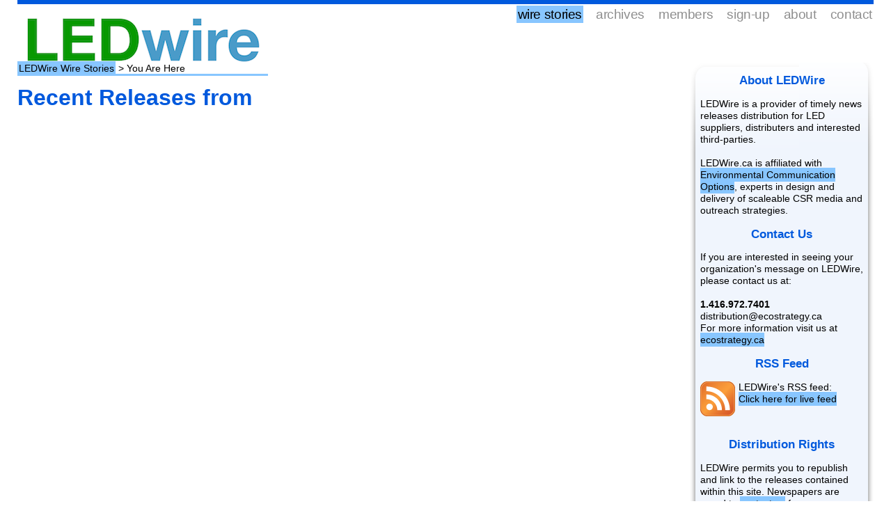

--- FILE ---
content_type: text/html; charset=UTF-8
request_url: http://ledwire.ca/member/33/Hearth-Patio-and-BBQ-Assoc-of-Canada.html
body_size: 1464
content:
 

<!doctype HTML PUBLIC "-//W3C//DTD HTML 4.0 Transitional//EN">
<html>
	<head>
		<title>LEDWire - The Canadian LED News Wire Service</title>
		<meta http-equiv="Content-Type" content="text/html; charset=utf-8" />
		<meta name="Title" content="LEDWire Presented By Huff Strategy/Environmental Communication Options Media Release Service">
  		<meta name="Description" content="LEDWire is a provider of timely news releases distribution for LED suppliers, distributers and interested third-parties.  LEDWire.ca is affiliated with Environmental Communication Options, experts in design and delivery of scaleable CSR media and outreach strategies.    ">  
		<meta name="Keywords" content="LEDWire,Distribution,Wire,Service,News,Canada,Ontario,Environment,Green">
		<link rel="stylesheet" href="http://LEDWire.ca/styles/styles.css" type="text/css" />
		<link rel="stylesheet" href="http://LEDWire.ca/includes/lightbox/css/lightbox.css" type="text/css" media="screen" />

		<link rel="alternate" title="LEDWire RSS" href="http://LEDWire.ca/rss.xml" type="application/rss+xml">

		<script type="text/javascript" src="http://LEDWire.ca/includes/lightbox/js/prototype-1.4.0-packer.js"></script>
		<script type="text/javascript" src="http://LEDWire.ca/includes/lightbox/js/scriptaculous.js?load=effects"></script>
		<script type="text/javascript" src="http://LEDWire.ca/includes/lightbox/js/lightbox.js"></script>

	</head>
	<body>
		<div id="topwrap">
			<div id="menu">
				<a href='http://LEDWire.ca/index.html'  class="selected">wire stories</a>
				<a href='http://LEDWire.ca/archive.html' >archives</a>
				<a href='http://LEDWire.ca/members.html' >members</a>
				<a href='http://LEDWire.ca/sign-up.html' >sign-up</a>
				<a href='http://LEDWire.ca/about-us.html' >about</a>
				<a href='http://LEDWire.ca/contact.html' >contact</a>

			</div>
			<div id="logo">
				<a href="http://LEDWire.ca" style="padding:0px;background-color:none"><img src='http://LEDWire.ca/logos/LEDWire.gif'></a>
			</div>
		</div>
		<div id="wrap" >			
			<div id="extendedinfo">
				<h3>About LEDWire</h3>
				<p>
					LEDWire is a provider of timely news releases distribution for LED suppliers, distributers and interested third-parties.
<br><br>
LEDWire.ca is affiliated with <a href="http://www.huffstrategy.com">Environmental Communication Options</a>, experts in design and delivery of scaleable CSR media and outreach strategies.  
 				</p>
				<h3>Contact Us</h3>
				<p>
					If you are interested in seeing your organization's message on LEDWire, please contact us at:<br><br>
					<b>1.416.972.7401</b><br>
					distribution@ecostrategy.ca<br>
					For more information visit us at <a href="http://www.ecostrategy.ca">ecostrategy.ca</a>
					<br>
				</p>
				<h3>RSS Feed</h3>
				<img src='http://LEDWire.ca/images/rss.gif' style="float:left;margin-right:5px;">
				<p>
					LEDWire's RSS feed: <br>
					<a href="http://LEDWire.ca/rss.xml">Click here for live feed</a>
				</p>
				<br>
				<h3>Distribution Rights</h3>
				<p>
					LEDWire permits you to republish and link to the releases contained within this site. Newspapers are urged to <a href='http://LEDWire.ca/contact.html'>contact us</a> for more information regarding publishing. We are happy to provide members of the media with additional information regarding any of the content on this site. Photos and/or interviews are often available on request.

				</p>
			</div>
						<div id="breadcrumb">
					<a href='http://LEDWire.ca/index.html'>LEDWire Wire Stories</a>
					
 > You Are Here
			</div>
	<div id='article'>
							<h1>Recent Releases from </h1>

			